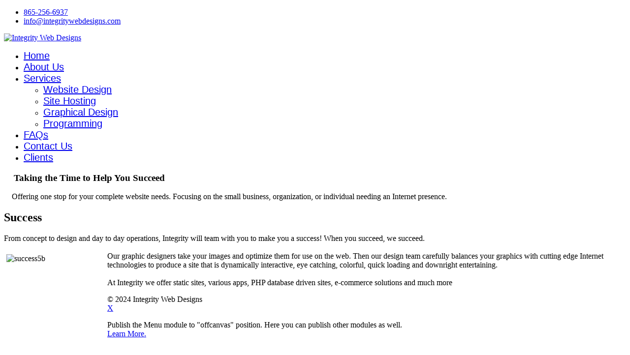

--- FILE ---
content_type: text/html; charset=utf-8
request_url: https://integritywebdesigns.com/
body_size: 9153
content:

<!doctype html>
<html prefix="og: http://ogp.me/ns#" lang="en-gb" dir="ltr">
    <head>
        <meta charset="utf-8">
        <meta name="viewport" content="width=device-width, initial-scale=1, shrink-to-fit=no">
        <link rel="canonical" href="https://integritywebdesigns.com/">
        <base href="https://integritywebdesigns.com/" />
	<meta http-equiv="content-type" content="text/html; charset=utf-8" />
	<meta name="description" content="Integrity is the one stop, low cost solution to businesses, organizations, or individuals needing an internet presence." />
	<meta name="generator" content="Joomla! - Open Source Content Management" />
	<title>Integrity Web Designs</title>
	<link href="/index.php?format=feed&amp;type=rss" rel="alternate" type="application/rss+xml" title="RSS 2.0" />
	<link href="/index.php?format=feed&amp;type=atom" rel="alternate" type="application/atom+xml" title="Atom 1.0" />
	<link href="/images/favicon.ico" rel="shortcut icon" type="image/vnd.microsoft.icon" />
	<link href="https://cdnjs.cloudflare.com/ajax/libs/simple-line-icons/2.4.1/css/simple-line-icons.min.css" rel="stylesheet" type="text/css" />
	<link href="/components/com_k2/css/k2.css?v=2.9.0" rel="stylesheet" type="text/css" />
	<link href="/plugins/system/jce/css/content.css?14ecaaeb16129069200b949c8ab5defa" rel="stylesheet" type="text/css" />
	<link href="/plugins/system/rokbox/assets/styles/rokbox.css" rel="stylesheet" type="text/css" />
	<link href="/templates/shaper_helixultimate/css/bootstrap.min.css" rel="stylesheet" type="text/css" />
	<link href="/templates/shaper_helixultimate/css/font-awesome.min.css" rel="stylesheet" type="text/css" />
	<link href="/templates/shaper_helixultimate/css/fa-v4-shims.css" rel="stylesheet" type="text/css" />
	<link href="/templates/shaper_helixultimate/css/template.css" rel="stylesheet" type="text/css" />
	<link href="/templates/shaper_helixultimate/css/presets/default.css" rel="stylesheet" type="text/css" />
	<style type="text/css">
h1{font-family: 'Arial', sans-serif;}
.sp-megamenu-parent > li > a, .sp-megamenu-parent > li > span, .sp-megamenu-parent .sp-dropdown li.sp-menu-item > a{font-family: 'Arial', sans-serif;font-size: 20px;}
.logo-image {height:100px;}.logo-image-phone {height:100px;}.logo-image {height:100px;}.logo-image-phone {height:100px;}
	</style>
	<script type="application/json" class="joomla-script-options new">{"csrf.token":"d47da1e97d6d58e1c7445efb6ad9c7d5","system.paths":{"root":"","base":""}}</script>
	<script src="/media/jui/js/jquery.min.js?14ecaaeb16129069200b949c8ab5defa" type="text/javascript"></script>
	<script src="/media/jui/js/jquery-noconflict.js?14ecaaeb16129069200b949c8ab5defa" type="text/javascript"></script>
	<script src="/media/jui/js/jquery-migrate.min.js?14ecaaeb16129069200b949c8ab5defa" type="text/javascript"></script>
	<script src="/media/k2/assets/js/k2.frontend.js?v=2.9.0&amp;sitepath=/" type="text/javascript"></script>
	<script src="/media/system/js/caption.js?14ecaaeb16129069200b949c8ab5defa" type="text/javascript"></script>
	<script src="/media/system/js/mootools-core.js?14ecaaeb16129069200b949c8ab5defa" type="text/javascript"></script>
	<script src="/media/system/js/core.js?14ecaaeb16129069200b949c8ab5defa" type="text/javascript"></script>
	<script src="/media/system/js/mootools-more.js?14ecaaeb16129069200b949c8ab5defa" type="text/javascript"></script>
	<script src="/plugins/system/rokbox/assets/js/rokbox.js" type="text/javascript"></script>
	<script src="/templates/shaper_helixultimate/js/popper.min.js" type="text/javascript"></script>
	<script src="/templates/shaper_helixultimate/js/bootstrap.min.js" type="text/javascript"></script>
	<script src="/templates/shaper_helixultimate/js/main.js" type="text/javascript"></script>
	<script type="text/javascript">
jQuery(window).on('load',  function() {
				new JCaption('img.caption');
			});if (typeof RokBoxSettings == 'undefined') RokBoxSettings = {pc: '100'};template="shaper_helixultimate";
	</script>
    </head>
    <body class="site helix-ultimate com-content view-featured layout-default task-none itemid-101 en-gb ltr layout-fluid offcanvas-init offcanvs-position-right">
    
    <div class="body-wrapper">
        <div class="body-innerwrapper">
            <div id="sp-top-bar"><div class="container"><div class="container-inner"><div class="row"><div id="sp-top1" class="col-lg-6"><div class="sp-column text-center text-lg-left"></div></div><div id="sp-top2" class="col-lg-6"><div class="sp-column text-center text-lg-right"><ul class="sp-contact-info"><li class="sp-contact-phone"><span class="fa fa-phone" aria-hidden="true"></span> <a href="tel:8652566937">865-256-6937</a></li><li class="sp-contact-email"><span class="fa fa-envelope" aria-hidden="true"></span> <a href="mailto:info@integritywebdesigns.com">info@integritywebdesigns.com</a></li></ul></div></div></div></div></div></div><header id="sp-header"><div class="container"><div class="container-inner"><div class="row"><div id="sp-logo" class="col-8 col-lg-3"><div class="sp-column"><div class="logo"><a href="/"><img class="logo-image" src="/images/integ18o.gif" alt="Integrity Web Designs"></a></div></div></div><div id="sp-menu" class="col-4 col-lg-9"><div class="sp-column"><nav class="sp-megamenu-wrapper" role="navigation"><a id="offcanvas-toggler" aria-label="Navigation" class="offcanvas-toggler-right d-block d-lg-none" href="#"><i class="fa fa-bars" aria-hidden="true" title="Navigation"></i></a><ul class="sp-megamenu-parent menu-animation-fade-up d-none d-lg-block"><li class="sp-menu-item current-item active"><a  href="/index.php" >Home</a></li><li class="sp-menu-item"><a  href="/index.php/about-us" >About Us</a></li><li class="sp-menu-item sp-has-child"><a  href="/index.php/serv3" >Services</a><div class="sp-dropdown sp-dropdown-main sp-menu-right" style="width: 240px;"><div class="sp-dropdown-inner"><ul class="sp-dropdown-items"><li class="sp-menu-item"><a  href="/index.php/serv3/website-design" >Website Design</a></li><li class="sp-menu-item"><a  href="/index.php/serv3/site-hosting" >Site Hosting</a></li><li class="sp-menu-item"><a  href="/index.php/serv3/graphical-design" >Graphical Design</a></li><li class="sp-menu-item"><a  href="/index.php/serv3/programming" >Programming</a></li></ul></div></div></li><li class="sp-menu-item"><a  href="/index.php/faqs" >FAQs</a></li><li class="sp-menu-item"><a  href="/index.php/contact-us2" >Contact Us</a></li><li class="sp-menu-item"><a  href="/index.php/clients-new" >Clients</a></li></ul></nav></div></div></div></div></div></header>            <section id="sp-section-1"><div class="row"><div id="sp-title" class="col-lg-12 "><div class="sp-column "><div class="sp-module "><div class="sp-module-content">

<div class="custom"  >
	<h3>    Taking the Time to Help You Succeed</h3>
<p>    Offering one stop for your complete website needs. Focusing on the small business, organization, or individual needing an Internet presence.</p></div>
</div></div></div></div></div></section><section id="sp-main-body"><div class="container"><div class="container-inner"><div class="row"><main id="sp-component" class="col-lg-12 " role="main"><div class="sp-column "><div id="system-message-container">
	</div>
<div class="sp-module-content-top clearfix"><div class="sp-module promo shadow1"><div class="sp-module-content">

<div class="custompromo shadow1"  >
	<h2 class="feature">Success</h2>
<p>From concept to design and day to day operations, Integrity will team with you to make you a success! When you succeed, we succeed.<br /><br /><img style="margin: 5px; float: left;" src="/images/success5b.jpg" alt="success5b" width="200" height="200" />Our graphic designers take your images and optimize them for use on the web. Then our design team carefully balances your graphics with cutting edge Internet technologies to produce a site that is dynamically interactive, eye catching, colorful, quick loading and downright entertaining.<br /><br />At Integrity we offer static sites, various apps, PHP database driven sites, e-commerce solutions and much more</p></div>
</div></div></div><div class="container-fluid blog-featured" itemscope itemtype="https://schema.org/Blog">




</div>
</div></main></div></div></div></section><footer id="sp-footer"><div class="container"><div class="container-inner"><div class="row"><div id="sp-footer1" class="col-lg-12 "><div class="sp-column "><span class="sp-copyright">© 2024 Integrity Web Designs</span></div></div></div></div></div></footer>        </div>
    </div>

    <!-- Off Canvas Menu -->
    <div class="offcanvas-overlay"></div>
    <div class="offcanvas-menu">
        <a href="#" class="close-offcanvas" aria-label="Close Menu">X</a>
        <div class="offcanvas-inner">
                            <p class="alert alert-warning">
                    Publish the Menu module to &quot;offcanvas&quot; position. Here you can publish other modules as well. <br /> <a target='_blank' href='https://www.joomshaper.com/documentation/helix-framework/helixultimate#documentation-heading-5_13'>Learn More.</a>                </p>
                    </div>
    </div>

    
    
    
    <!-- Go to top -->
            <a href="#" class="sp-scroll-up" aria-label="Scroll Up"><span class="fa fa-chevron-up" aria-hidden="true"></span></a>
            </body>
</html>